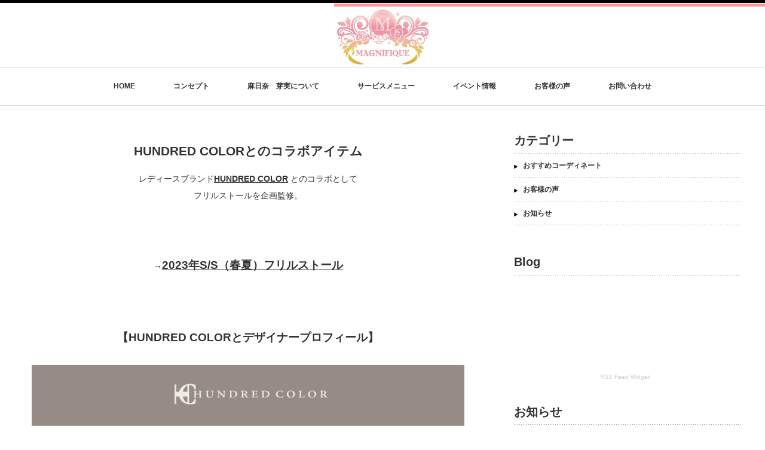

--- FILE ---
content_type: text/html; charset=UTF-8
request_url: https://asahinamemi.com/produce/hundred-colorcollaboration/
body_size: 7055
content:
<!DOCTYPE html PUBLIC "-//W3C//DTD XHTML 1.1//EN" "http://www.w3.org/TR/xhtml11/DTD/xhtml11.dtd">
<!--[if lt IE 9]><html xmlns="http://www.w3.org/1999/xhtml" class="ie"><![endif]-->
<!--[if (gt IE 9)|!(IE)]><!--><html xmlns="http://www.w3.org/1999/xhtml"><!--<![endif]-->
<head>
<meta http-equiv="Content-Type" content="text/html; charset=UTF-8" />
<meta http-equiv="X-UA-Compatible" content="IE=edge,chrome=1" />
<meta name="viewport" content="width=device-width" />
<title>HUNDRED COLORとのコラボアイテム | パーソナルファッションディレクター　麻日奈　芽実オフィシャルサイト</title>
<meta name="description" content="HUNDRED COLORとのコラボアイテムレディースブランドHUNDRED COLOR とのコラボとしてフリルストールを企画監修。" />

<link rel="alternate" type="application/rss+xml" title="パーソナルファッションディレクター　麻日奈　芽実オフィシャルサイト RSS Feed" href="https://asahinamemi.com/feed/" />
<link rel="alternate" type="application/atom+xml" title="パーソナルファッションディレクター　麻日奈　芽実オフィシャルサイト Atom Feed" href="https://asahinamemi.com/feed/atom/" /> 
<link rel="pingback" href="https://asahinamemi.com/cms/xmlrpc.php" />

 
<link rel='dns-prefetch' href='//s.w.org' />
		<script type="text/javascript">
			window._wpemojiSettings = {"baseUrl":"https:\/\/s.w.org\/images\/core\/emoji\/11\/72x72\/","ext":".png","svgUrl":"https:\/\/s.w.org\/images\/core\/emoji\/11\/svg\/","svgExt":".svg","source":{"concatemoji":"https:\/\/asahinamemi.com\/cms\/wp-includes\/js\/wp-emoji-release.min.js?ver=4.9.26"}};
			!function(e,a,t){var n,r,o,i=a.createElement("canvas"),p=i.getContext&&i.getContext("2d");function s(e,t){var a=String.fromCharCode;p.clearRect(0,0,i.width,i.height),p.fillText(a.apply(this,e),0,0);e=i.toDataURL();return p.clearRect(0,0,i.width,i.height),p.fillText(a.apply(this,t),0,0),e===i.toDataURL()}function c(e){var t=a.createElement("script");t.src=e,t.defer=t.type="text/javascript",a.getElementsByTagName("head")[0].appendChild(t)}for(o=Array("flag","emoji"),t.supports={everything:!0,everythingExceptFlag:!0},r=0;r<o.length;r++)t.supports[o[r]]=function(e){if(!p||!p.fillText)return!1;switch(p.textBaseline="top",p.font="600 32px Arial",e){case"flag":return s([55356,56826,55356,56819],[55356,56826,8203,55356,56819])?!1:!s([55356,57332,56128,56423,56128,56418,56128,56421,56128,56430,56128,56423,56128,56447],[55356,57332,8203,56128,56423,8203,56128,56418,8203,56128,56421,8203,56128,56430,8203,56128,56423,8203,56128,56447]);case"emoji":return!s([55358,56760,9792,65039],[55358,56760,8203,9792,65039])}return!1}(o[r]),t.supports.everything=t.supports.everything&&t.supports[o[r]],"flag"!==o[r]&&(t.supports.everythingExceptFlag=t.supports.everythingExceptFlag&&t.supports[o[r]]);t.supports.everythingExceptFlag=t.supports.everythingExceptFlag&&!t.supports.flag,t.DOMReady=!1,t.readyCallback=function(){t.DOMReady=!0},t.supports.everything||(n=function(){t.readyCallback()},a.addEventListener?(a.addEventListener("DOMContentLoaded",n,!1),e.addEventListener("load",n,!1)):(e.attachEvent("onload",n),a.attachEvent("onreadystatechange",function(){"complete"===a.readyState&&t.readyCallback()})),(n=t.source||{}).concatemoji?c(n.concatemoji):n.wpemoji&&n.twemoji&&(c(n.twemoji),c(n.wpemoji)))}(window,document,window._wpemojiSettings);
		</script>
		<style type="text/css">
img.wp-smiley,
img.emoji {
	display: inline !important;
	border: none !important;
	box-shadow: none !important;
	height: 1em !important;
	width: 1em !important;
	margin: 0 .07em !important;
	vertical-align: -0.1em !important;
	background: none !important;
	padding: 0 !important;
}
</style>
<link rel='stylesheet' id='sb_instagram_styles-css'  href='https://asahinamemi.com/cms/wp-content/plugins/instagram-feed/css/sb-instagram-2-2.min.css?ver=2.4.6' type='text/css' media='all' />
<script type='text/javascript' src='https://asahinamemi.com/cms/wp-includes/js/jquery/jquery.js?ver=1.12.4'></script>
<script type='text/javascript' src='https://asahinamemi.com/cms/wp-includes/js/jquery/jquery-migrate.min.js?ver=1.4.1'></script>
<link rel='https://api.w.org/' href='https://asahinamemi.com/wp-json/' />
<link rel="canonical" href="https://asahinamemi.com/produce/hundred-colorcollaboration/" />
<link rel='shortlink' href='https://asahinamemi.com/?p=1827' />
<link rel="alternate" type="application/json+oembed" href="https://asahinamemi.com/wp-json/oembed/1.0/embed?url=https%3A%2F%2Fasahinamemi.com%2Fproduce%2Fhundred-colorcollaboration%2F" />
<link rel="alternate" type="text/xml+oembed" href="https://asahinamemi.com/wp-json/oembed/1.0/embed?url=https%3A%2F%2Fasahinamemi.com%2Fproduce%2Fhundred-colorcollaboration%2F&#038;format=xml" />

<link rel="stylesheet" href="https://asahinamemi.com/cms/wp-content/themes/luxe_tcd022/style.css" type="text/css" />
<link rel="stylesheet" href="https://asahinamemi.com/cms/wp-content/themes/luxe_tcd022/comment-style.css?ver=1.1" type="text/css" />

<link rel="stylesheet" media="screen and (min-width:641px)" href="https://asahinamemi.com/cms/wp-content/themes/luxe_tcd022/style_pc.css?ver=1.1" type="text/css" />
<link rel="stylesheet" media="screen and (max-width:640px)" href="https://asahinamemi.com/cms/wp-content/themes/luxe_tcd022/style_sp.css?ver=1.1" type="text/css" />

<link rel="stylesheet" href="https://asahinamemi.com/cms/wp-content/themes/luxe_tcd022/japanese.css?ver=1.1" type="text/css" />

<script type="text/javascript" src="https://asahinamemi.com/cms/wp-content/themes/luxe_tcd022/js/jscript.js?ver=1.1"></script>
<script type="text/javascript" src="https://asahinamemi.com/cms/wp-content/themes/luxe_tcd022/js/scroll.js?ver=1.1"></script>
<script type="text/javascript" src="https://asahinamemi.com/cms/wp-content/themes/luxe_tcd022/js/comment.js?ver=1.1"></script>
<script type="text/javascript" src="https://asahinamemi.com/cms/wp-content/themes/luxe_tcd022/js/rollover.js?ver=1.1"></script>
<!--[if lt IE 9]>
<link id="stylesheet" rel="stylesheet" href="https://asahinamemi.com/cms/wp-content/themes/luxe_tcd022/style_pc.css?ver=1.1" type="text/css" />
<script type="text/javascript" src="https://asahinamemi.com/cms/wp-content/themes/luxe_tcd022/js/ie.js?ver=1.1"></script>
<link rel="stylesheet" href="https://asahinamemi.com/cms/wp-content/themes/luxe_tcd022/ie.css" type="text/css" />
<![endif]-->

<!--[if IE 7]>
<link rel="stylesheet" href="https://asahinamemi.com/cms/wp-content/themes/luxe_tcd022/ie7.css" type="text/css" />
<![endif]-->


<!-- carousel -->
<script type="text/javascript" src="https://asahinamemi.com/cms/wp-content/themes/luxe_tcd022/js/slick.min.js"></script>
<link rel="stylesheet" type="text/css" href="https://asahinamemi.com/cms/wp-content/themes/luxe_tcd022/js/slick.css"/>
<script type="text/javascript" charset="utf-8">
	jQuery(window).load(function() {
		jQuery('.carousel').slick({
			arrows: true,
			dots: false,
			infinite: true,
			slidesToShow: 6,
			slidesToScroll: 1,
			autoplay: true,
			autoplaySpeed: 3000,
			
		});
	});
</script>
<!-- /carousel -->


<style type="text/css">
body { font-size:14px; }
a {color: #333333;}
a:hover {color: #57BDCC;}
#global_menu ul ul li a{background:#333333;}
#global_menu ul ul li a:hover{background:#57BDCC;}
#return_top{background-color:#333333;}
#return_top:hover{background-color:#57BDCC;}
.google_search input:hover#search_button, .google_search #searchsubmit:hover { background-color:#57BDCC; }
.widget_search #search-btn input:hover, .widget_search #searchsubmit:hover { background-color:#57BDCC; }


</style>
<script>
  (function(i,s,o,g,r,a,m){i['GoogleAnalyticsObject']=r;i[r]=i[r]||function(){
  (i[r].q=i[r].q||[]).push(arguments)},i[r].l=1*new Date();a=s.createElement(o),
  m=s.getElementsByTagName(o)[0];a.async=1;a.src=g;m.parentNode.insertBefore(a,m)
  })(window,document,'script','https://www.google-analytics.com/analytics.js','ga');

  ga('create', 'UA-98117006-1', 'auto');
  ga('send', 'pageview');

</script>
</head>

<body class="page-template-default page page-id-1827 page-parent page-child parent-pageid-477">
<div id="fb-root"></div>
<script>(function(d, s, id) {
  var js, fjs = d.getElementsByTagName(s)[0];
  if (d.getElementById(id)) return;
  js = d.createElement(s); js.id = id;
  js.src = "//connect.facebook.net/ja_JP/sdk.js#xfbml=1&version=v2.7&appId=755317347859221";
  fjs.parentNode.insertBefore(js, fjs);
}(document, 'script', 'facebook-jssdk'));</script>
<div id="wrapper">
	<!-- header -->
	<div id="header" class="clearfix">
		<div id="logo-area">
			<!-- logo -->
			<div id='logo_image'>
<h1 id="logo" style="top:1px; left:519px;"><a href=" https://asahinamemi.com/" title="パーソナルファッションディレクター　麻日奈　芽実オフィシャルサイト" data-label="パーソナルファッションディレクター　麻日奈　芽実オフィシャルサイト"><img src="http://asahinamemi.com/cms/wp-content/uploads/tcd-w/logo.jpg?1770000013" alt="パーソナルファッションディレクター　麻日奈　芽実オフィシャルサイト" title="パーソナルファッションディレクター　麻日奈　芽実オフィシャルサイト" /></a></h1>
</div>
		</div>
   <a href="#" class="menu_button">メニュー</a>
		<!-- global menu -->
		<div id="global_menu" class="clearfix">
	<ul id="menu-%e3%83%8a%e3%83%93%e3%82%b2%e3%83%bc%e3%82%b7%e3%83%a7%e3%83%b3%e3%83%a1%e3%83%8b%e3%83%a5%e3%83%bc" class="menu"><li id="menu-item-27" class="menu-item menu-item-type-post_type menu-item-object-page menu-item-home menu-item-27"><a href="https://asahinamemi.com/">HOME</a></li>
<li id="menu-item-30" class="menu-item menu-item-type-post_type menu-item-object-page menu-item-30"><a href="https://asahinamemi.com/concept/">コンセプト</a></li>
<li id="menu-item-34" class="menu-item menu-item-type-post_type menu-item-object-page menu-item-has-children menu-item-34"><a href="https://asahinamemi.com/profile/">麻日奈　芽実について</a>
<ul class="sub-menu">
	<li id="menu-item-468" class="menu-item menu-item-type-post_type menu-item-object-page menu-item-468"><a href="https://asahinamemi.com/profile/">プロフィール</a></li>
	<li id="menu-item-286" class="menu-item menu-item-type-post_type menu-item-object-page menu-item-286"><a href="https://asahinamemi.com/profile/%e3%81%94%e3%81%82%e3%81%84%e3%81%95%e3%81%a4/">ごあいさつ</a></li>
	<li id="menu-item-33" class="menu-item menu-item-type-post_type menu-item-object-page menu-item-33"><a href="https://asahinamemi.com/profile/results/">主な実績</a></li>
</ul>
</li>
<li id="menu-item-32" class="menu-item menu-item-type-post_type menu-item-object-page menu-item-has-children menu-item-32"><a href="https://asahinamemi.com/service/">サービスメニュー</a>
<ul class="sub-menu">
	<li id="menu-item-462" class="menu-item menu-item-type-post_type menu-item-object-page menu-item-462"><a href="https://asahinamemi.com/service/">個人向けサービスメニュー</a></li>
	<li id="menu-item-455" class="menu-item menu-item-type-post_type menu-item-object-page menu-item-455"><a href="https://asahinamemi.com/forbusinuss/">法人向けサービスメニュー</a></li>
	<li id="menu-item-181" class="menu-item menu-item-type-post_type menu-item-object-page menu-item-181"><a href="https://asahinamemi.com/diploma/">認定講座</a></li>
	<li id="menu-item-506" class="menu-item menu-item-type-post_type menu-item-object-page current-page-ancestor menu-item-506"><a href="https://asahinamemi.com/produce/">企画・監修・プロデュース商品</a></li>
</ul>
</li>
<li id="menu-item-182" class="menu-item menu-item-type-custom menu-item-object-custom menu-item-182"><a href="http://asahinamemi.com/news/">イベント情報</a></li>
<li id="menu-item-37" class="menu-item menu-item-type-taxonomy menu-item-object-category menu-item-37"><a href="https://asahinamemi.com/category/voics/">お客様の声</a></li>
<li id="menu-item-29" class="menu-item menu-item-type-post_type menu-item-object-page menu-item-29"><a href="https://asahinamemi.com/contact/">お問い合わせ</a></li>
</ul>		</div>
		<!-- /global menu -->

	</div>
	<!-- /header -->

	
	<div id="contents" class="clearfix">
		<!-- main contents -->
		<div id="mainColumn">
						<div class="post clearfix">
								<div class="post_content">
					<h2 style="text-align: center;"><strong>HUNDRED COLORとのコラボアイテム</strong></h2>
<p style="text-align: center;">レディースブランド<a href="https://www.hundredcolor.com/" target="_blank" rel="noopener noreferrer"><b>HUNDRED C</b></a><a href="https://www.hundredcolor.com/" target="_blank" rel="noopener noreferrer"><b>OLOR</b></a> とのコラボとして<br />
フリルストールを企画監修。</p>
<p>&nbsp;</p>
<p style="text-align: center;"><strong>→<a href="http://asahinamemi.com/produce/hundred-colorcollaboration/2023ss/"><span style="font-size: 14pt;">2023年S/S（春夏）フリルストール</span></a></strong></p>
<p>&nbsp;</p>
<p style="text-align: center;"><span style="font-size: 14pt;"><b>【HUNDRED COLORとデザイナープロフィール】</b></span></p>
<p><img class="size-large wp-image-1882 aligncenter" src="http://asahinamemi.com/cms/wp-content/uploads/2023/06/デザイナー-ブランドプロフィール-724x1024.jpeg" alt="" width="724" height="1024" srcset="https://asahinamemi.com/cms/wp-content/uploads/2023/06/デザイナー-ブランドプロフィール-724x1024.jpeg 724w, https://asahinamemi.com/cms/wp-content/uploads/2023/06/デザイナー-ブランドプロフィール-212x300.jpeg 212w, https://asahinamemi.com/cms/wp-content/uploads/2023/06/デザイナー-ブランドプロフィール-768x1086.jpeg 768w" sizes="(max-width: 724px) 100vw, 724px" /></p>
									</div>
			</div>
			<p>&nbsp;</p>
<p class="resize"><a href="http://asahinamemi.com/service/"><img src="http://asahinamemi.com/cms/wp-content/uploads/2017/04/toservice.png" alt="麻日奈芽実サービスメニュー" /></a></p> 
		</div>
		<!-- /main contents -->
		
		<!-- sideColumn -->

		<div id="sideColumn">
			
<div class="side_widget clearfix widget_categories" id="categories-3">
<h3 class="side_headline">カテゴリー</h3>
		<ul>
	<li class="cat-item cat-item-4"><a href="https://asahinamemi.com/category/coordinate/" >おすすめコーディネート</a>
</li>
	<li class="cat-item cat-item-2"><a href="https://asahinamemi.com/category/voics/" title="只今準備中です">お客様の声</a>
</li>
	<li class="cat-item cat-item-1"><a href="https://asahinamemi.com/category/%e6%9c%aa%e5%88%86%e9%a1%9e/" >お知らせ</a>
</li>
		</ul>
</div>
<div class="side_widget clearfix widget_text" id="text-7">
<h3 class="side_headline">Blog</h3>
			<div class="textwidget"><!-- start feedwind code --><script type="text/javascript">document.write('\x3Cscript type="text/javascript" src="' + ('https:' == document.location.protocol ? 'https://' : 'http://') + 'feed.mikle.com/js/rssmikle.js">\x3C/script>');</script><script type="text/javascript">(function() {var params = {rssmikle_url: "http://feedblog.ameba.jp/rss/ameblo/asahinamemi/rss20.xml",rssmikle_frame_width: "370",rssmikle_frame_height: "500",frame_height_by_article: "3",rssmikle_target: "_blank",rssmikle_font: "Arial, Helvetica, sans-serif",rssmikle_font_size: "14",rssmikle_border: "on",responsive: "off",rssmikle_css_url: "",text_align: "left",text_align2: "left",corner: "off",scrollbar: "on",autoscroll: "off",scrolldirection: "down",scrollstep: "3",mcspeed: "20",sort: "New",rssmikle_title: "on",rssmikle_title_sentence: "麻日奈芽実オフィシャルブログ",rssmikle_title_link: "http://ameblo.jp/asahinamemi/",rssmikle_title_bgcolor: "#F4AEBB",rssmikle_title_color: "#FFFFFF",rssmikle_title_bgimage: "",rssmikle_item_bgcolor: "#FFFFFF",rssmikle_item_bgimage: "",rssmikle_item_title_length: "55",rssmikle_item_title_color: "#000000",rssmikle_item_border_bottom: "on",rssmikle_item_description: "on",item_link: "on",rssmikle_item_description_length: "70",rssmikle_item_description_color: "#666666",rssmikle_item_date: "gl1",rssmikle_timezone: "Etc/GMT",datetime_format: "%b %e, %Y %l:%M %p",item_description_style: "text+tn",item_thumbnail: "full",item_thumbnail_selection: "auto",article_num: "15",rssmikle_item_podcast: "off",keyword_inc: "",keyword_exc: "PR:"};feedwind_show_widget_iframe(params);})();</script><div style="font-size:10px; text-align:center; width:370px;"><a href="http://feed.mikle.com/" target="_blank" style="color:#CCCCCC;">RSS Feed Widget</a><!--Please display the above link in your web page according to Terms of Service.--></div><!--  end  feedwind code --></div>
		</div>
<div class="side_widget clearfix tcdw_news_list_widget" id="tcdw_news_list_widget-3">
<h3 class="side_headline">お知らせ</h3>
<ol class="news_widget_list">
  <li class="clearfix">
  <p class="news_date">2018/1/12</p>
  <a class="news_title" href="https://asahinamemi.com/news/emailmagazine/">無料メルマガ配信スタート！！</a>
 </li>
  <li class="clearfix">
  <p class="news_date">2017/5/29</p>
  <a class="news_title" href="https://asahinamemi.com/news/2017%e5%b9%b4ss%ef%bc%88%e6%98%a5%e5%a4%8f%ef%bc%89memirei%e3%82%b3%e3%83%a9%e3%83%9c%e3%83%90%e3%83%83%e3%82%b0-%e7%ac%ac%ef%bc%93%e5%bc%be-%e3%81%ae%e3%81%8a%e7%94%b3%e8%be%bc%e3%81%bf%e9%96%8b/">2017年S/S（春夏）MEMI&#038;REIコラボバッグ 第３弾 のお申込み開始！</a>
 </li>
  <li class="clearfix">
  <p class="news_date">2017/4/8</p>
  <a class="news_title" href="https://asahinamemi.com/news/%e3%82%b9%e3%83%86%e3%82%ad%e3%81%aa%e5%a4%a7%e4%ba%ba%e3%81%ae%e5%a5%b3%e6%80%a7%e3%81%ab%e5%9b%b2%e3%81%be%e3%82%8c%e3%81%9f3%e6%97%a5%e9%96%93%e7%b5%82%e4%ba%86%ef%bc%81%ef%bc%88%e7%a5%9e%e6%88%b8/">ステキな大人の女性に囲まれた3日間終了！（神戸・芦屋発LiSA LiSA東京スペシャルショップ）</a>
 </li>
 </ol>
<a class="news_widget_list_link" href="https://asahinamemi.com/news/">過去の記事</a>
</div>
<div class="side_widget clearfix widget_text" id="text-8">
<h3 class="side_headline">動画</h3>
			<div class="textwidget"><p><iframe src="https://www.youtube.com/embed/xtyPDsceA5k" frameborder="0" allow="accelerometer; autoplay; encrypted-media; gyroscope; picture-in-picture" allowfullscreen></iframe></p>
</div>
		</div>
<div class="side_widget clearfix widget_search" id="search-3">
<form role="search" method="get" id="searchform" class="searchform" action="https://asahinamemi.com/">
				<div>
					<label class="screen-reader-text" for="s">検索:</label>
					<input type="text" value="" name="s" id="s" />
					<input type="submit" id="searchsubmit" value="検索" />
				</div>
			</form></div>
		</div>
		<!-- /sideColumn -->
	</div>
	

<!-- smartphone banner -->

	<!-- footer -->
	
	<div id="footer">
		<a href="#wrapper" id="return_top">ページ上部へ戻る</a>
		<div id="footer-inner" class="clearfix">
			<!-- logo -->
			<div id='footer_logo_text_area'>
<h3 id="footer_logo_text"><a href="https://asahinamemi.com/">パーソナルファッションディレクター　麻日奈　芽実オフィシャルサイト</a></h3>
<h4 id="footer_description">女は50代から！ 年齢を重ねるほどもっと自由に、おしゃれも人生もチャレンジしたくなるファッション提案</h4>
</div>
						
			<div id="footer_widget_wrapper">
												<div class="footer_widget clearfix widget_nav_menu" id="nav_menu-2">
<div class="menu-%e3%83%8a%e3%83%93%e3%82%b2%e3%83%bc%e3%82%b7%e3%83%a7%e3%83%b3%e3%83%a1%e3%83%8b%e3%83%a5%e3%83%bc-container"><ul id="menu-%e3%83%8a%e3%83%93%e3%82%b2%e3%83%bc%e3%82%b7%e3%83%a7%e3%83%b3%e3%83%a1%e3%83%8b%e3%83%a5%e3%83%bc-1" class="menu"><li class="menu-item menu-item-type-post_type menu-item-object-page menu-item-home menu-item-27"><a href="https://asahinamemi.com/">HOME</a></li>
<li class="menu-item menu-item-type-post_type menu-item-object-page menu-item-30"><a href="https://asahinamemi.com/concept/">コンセプト</a></li>
<li class="menu-item menu-item-type-post_type menu-item-object-page menu-item-has-children menu-item-34"><a href="https://asahinamemi.com/profile/">麻日奈　芽実について</a>
<ul class="sub-menu">
	<li class="menu-item menu-item-type-post_type menu-item-object-page menu-item-468"><a href="https://asahinamemi.com/profile/">プロフィール</a></li>
	<li class="menu-item menu-item-type-post_type menu-item-object-page menu-item-286"><a href="https://asahinamemi.com/profile/%e3%81%94%e3%81%82%e3%81%84%e3%81%95%e3%81%a4/">ごあいさつ</a></li>
	<li class="menu-item menu-item-type-post_type menu-item-object-page menu-item-33"><a href="https://asahinamemi.com/profile/results/">主な実績</a></li>
</ul>
</li>
<li class="menu-item menu-item-type-post_type menu-item-object-page menu-item-has-children menu-item-32"><a href="https://asahinamemi.com/service/">サービスメニュー</a>
<ul class="sub-menu">
	<li class="menu-item menu-item-type-post_type menu-item-object-page menu-item-462"><a href="https://asahinamemi.com/service/">個人向けサービスメニュー</a></li>
	<li class="menu-item menu-item-type-post_type menu-item-object-page menu-item-455"><a href="https://asahinamemi.com/forbusinuss/">法人向けサービスメニュー</a></li>
	<li class="menu-item menu-item-type-post_type menu-item-object-page menu-item-181"><a href="https://asahinamemi.com/diploma/">認定講座</a></li>
	<li class="menu-item menu-item-type-post_type menu-item-object-page current-page-ancestor menu-item-506"><a href="https://asahinamemi.com/produce/">企画・監修・プロデュース商品</a></li>
</ul>
</li>
<li class="menu-item menu-item-type-custom menu-item-object-custom menu-item-182"><a href="http://asahinamemi.com/news/">イベント情報</a></li>
<li class="menu-item menu-item-type-taxonomy menu-item-object-category menu-item-37"><a href="https://asahinamemi.com/category/voics/">お客様の声</a></li>
<li class="menu-item menu-item-type-post_type menu-item-object-page menu-item-29"><a href="https://asahinamemi.com/contact/">お問い合わせ</a></li>
</ul></div></div>
										</div>
		</div>
	</div>
	<div id="footer_copr_area" class="clearfix">
		<div id="footer_copr">
			<div id="copyright">Copyright &copy;&nbsp; <a href="https://asahinamemi.com/">パーソナルファッションディレクター　麻日奈　芽実オフィシャルサイト</a> All Rights Reserved.</div>
			<div id="footer_social_link">
							<ul class="social_link clearfix">
									<li class="rss"><a class="target_blank" href="https://asahinamemi.com/feed/">rss</a></li>
																	<li class="facebook"><a class="target_blank" href="https://www.facebook.com/memi.select/">facebook</a></li>
								</ul>
						</div>
		</div>
	</div>
	<!-- /footer -->
</div>
<!-- Instagram Feed JS -->
<script type="text/javascript">
var sbiajaxurl = "https://asahinamemi.com/cms/wp-admin/admin-ajax.php";
</script>
<script type='text/javascript' src='https://asahinamemi.com/cms/wp-includes/js/comment-reply.min.js?ver=4.9.26'></script>
<script type='text/javascript' src='https://asahinamemi.com/cms/wp-includes/js/wp-embed.min.js?ver=4.9.26'></script>
</body>
</html>